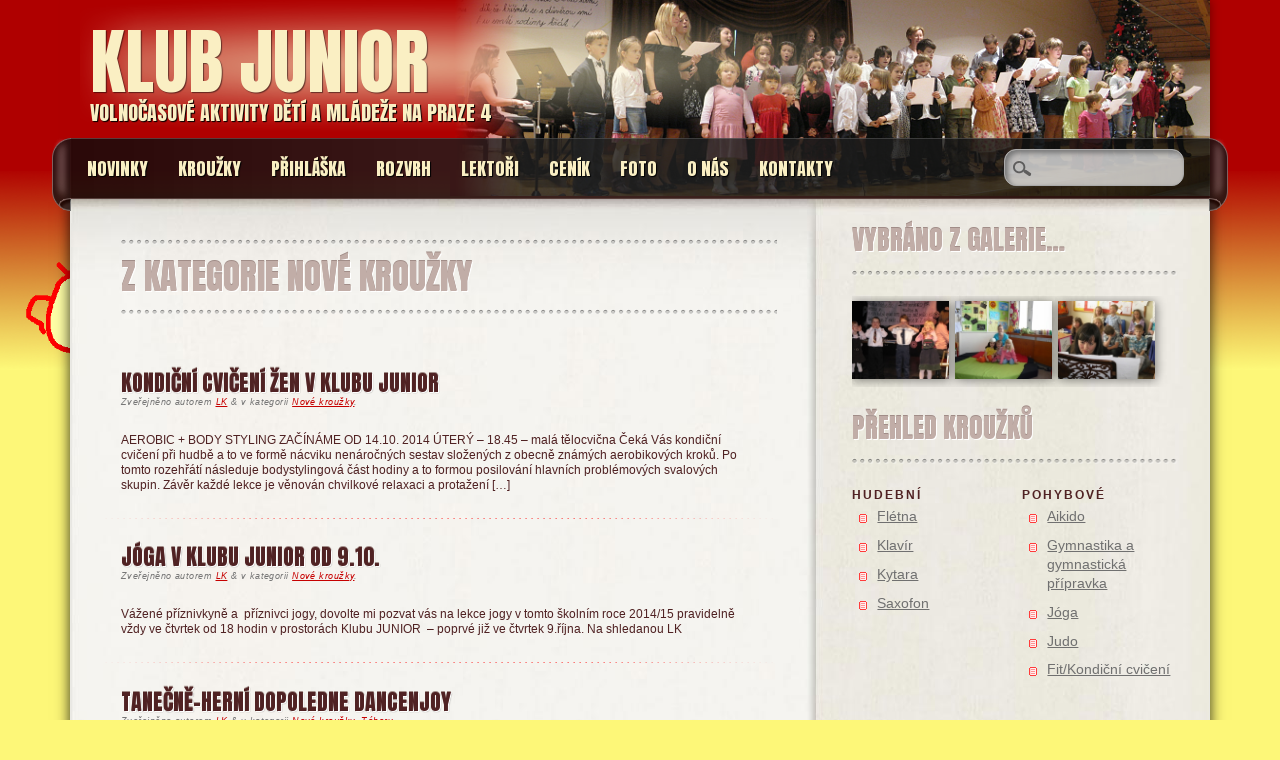

--- FILE ---
content_type: text/html; charset=UTF-8
request_url: https://klubjunior.cz/category/nove-krouzky/
body_size: 7806
content:
<!doctype html>  
<html lang="cs-CZ" class="no-js">
	
	<head>
		<meta charset="UTF-8" />
        <meta name="viewport" content="width=device-width" />
        <title>Klub JUNIOR | Kategorie | Nové kroužky</title>
        <link rel="profile" href="http://gmpg.org/xfn/11" />
        <link rel="pingback" href="https://klubjunior.cz/xmlrpc.php" />
		    
        <meta name="keywords" content="kroužky,zájmy,záliby,aktivity,volný čas,mládež,koníčky,výuka" />
        <meta name="description" content="Klub volnočasových aktivit dětí a mládeže rozvíjející jejich individuální schopnosti" />
        <meta name="robots" content="index, follow" />
        <meta name="revisit-after" content="1 days" />
        <meta name="rating" content="general" />

		<!-- wordpress head functions -->
		<link rel="alternate" type="application/rss+xml" title="Klub JUNIOR &raquo; RSS zdroj" href="https://klubjunior.cz/feed/" />
<link rel="alternate" type="application/rss+xml" title="Klub JUNIOR &raquo; RSS komentářů" href="https://klubjunior.cz/comments/feed/" />
<link rel="alternate" type="application/rss+xml" title="Klub JUNIOR &raquo; RSS pro rubriku Nové kroužky" href="https://klubjunior.cz/category/nove-krouzky/feed/" />
<link rel='stylesheet' id='wp-polls-css'  href='https://klubjunior.cz/wp-content/plugins/wp-polls/polls-css.css?ver=2.67' type='text/css' media='all' />
<link rel='stylesheet' id='NextGEN-css'  href='https://klubjunior.cz/wp-content/plugins/nextgen-gallery/css/nggallery.css?ver=1.0.0' type='text/css' media='screen' />
<link rel='stylesheet' id='frantic_style-css'  href='https://klubjunior.cz/wp-content/themes/frantic/style.css?ver=4.0.38' type='text/css' media='all' />
<link rel='stylesheet' id='jquery.lightbox.min.css-css'  href='https://klubjunior.cz/wp-content/plugins/wp-jquery-lightbox/styles/lightbox.min.cs_CZ.css?ver=1.4' type='text/css' media='all' />
<script type='text/javascript' src='https://klubjunior.cz/wp-includes/js/jquery/jquery.js?ver=1.11.1'></script>
<script type='text/javascript' src='https://klubjunior.cz/wp-includes/js/jquery/jquery-migrate.min.js?ver=1.2.1'></script>
<script type='text/javascript' src='http://klubjunior.cz/wp-content/plugins/hide-this-part/js.js?ver=4.0.38'></script>
<script type='text/javascript' src='https://klubjunior.cz/wp-content/plugins/nextgen-gallery/js/jquery.cycle.all.min.js?ver=2.9995'></script>
<script type='text/javascript' src='https://klubjunior.cz/wp-content/plugins/nextgen-gallery/js/ngg.slideshow.min.js?ver=1.06'></script>
<script type='text/javascript' src='https://klubjunior.cz/wp-content/themes/frantic/library/js/modernizr-2.6.1.min.js?ver=2.6.1'></script>
<script type='text/javascript' src='https://klubjunior.cz/wp-content/themes/frantic/library/js/scripts.js?ver=1.0.0'></script>
<link rel="EditURI" type="application/rsd+xml" title="RSD" href="https://klubjunior.cz/xmlrpc.php?rsd" />
<link rel="wlwmanifest" type="application/wlwmanifest+xml" href="https://klubjunior.cz/wp-includes/wlwmanifest.xml" /> 
<meta name="generator" content="WordPress 4.0.38" />
<link rel="stylesheet" href="http://klubjunior.cz/wp-content/plugins/category-page-icons/css/menu.css" type="text/css" media="all" />      <link rel="stylesheet" href="http://klubjunior.cz/wp-content/plugins/category-page-icons/css/client.css" type="text/css" media="all" /><link rel="stylesheet" href="http://klubjunior.cz/wp-content/plugins/hide-this-part/style.css" type="text/css" media="screen" />
<!-- <meta name="NextGEN" version="1.9.13" /> -->
<style type="text/css">
.wp-polls .pollbar {
	margin: 1px;
	font-size: 8px;
	line-height: 10px;
	height: 10px;
	background-image: url('https://klubjunior.cz/wp-content/plugins/wp-polls/images/default_gradient/pollbg.gif');
	border: 1px solid #666666;
}
</style>
		<!-- end of wordpress head -->
		
		
	</head>
	
	<body class="archive category category-nove-krouzky category-19 custom-background">
	
		<div id="container">
			
			<header role="banner">
			  <div id="erase-shadow"></div>
				<div id="inner-header" class="clearfix">
				
					<h1 id="logo"><a href="https://klubjunior.cz" rel="nofollow">Klub JUNIOR</a></h1>
					<h2 id="site-description">Volnočasové aktivity dětí a mládeže na Praze 4</h2>
                    
                    
					<nav role="navigation">
						<div class="menu"><ul><li ><a href="https://klubjunior.cz/">Novinky</a></li><li class="page_item page-item-33 page_item_has_children"><a href="https://klubjunior.cz/krouzky/">Kroužky</a><ul class='children'><li class="page_item page-item-1050871"><a href="https://klubjunior.cz/krouzky/boomwhackers/"><img src="http://klubjunior.cz/wp-content/uploads/wptouch/custom-icons/boomwhackers-24x24.png" class="page_icon" alt="Boomwhackers">Boomwhackers</a></li><li class="page_item page-item-1050481"><a href="https://klubjunior.cz/krouzky/aikido/"><img src="http://klubjunior.cz/wp-content/uploads/wptouch/custom-icons/ico-aikido.png" class="page_icon" alt="Aikidó">Aikidó</a></li><li class="page_item page-item-50"><a href="https://klubjunior.cz/krouzky/fletna/"><img src="http://klubjunior.cz/wp-content/uploads/wptouch/custom-icons/ico-fletna.png" class="page_icon" alt="Flétna">Flétna</a></li><li class="page_item page-item-1050548"><a href="https://klubjunior.cz/krouzky/gymnasticka-pripravka/"><img src="http://klubjunior.cz/wp-content/uploads/wptouch/custom-icons/ico-gymnastika.png" class="page_icon" alt="Gymnastika a gymn. přípravka">Gymnastika a gymn. přípravka</a></li><li class="page_item page-item-431"><a href="https://klubjunior.cz/krouzky/joga/"><img src="http://klubjunior.cz/wp-content/uploads/wptouch/custom-icons/ico-joga.png" class="page_icon" alt="Jóga">Jóga</a></li><li class="page_item page-item-433"><a href="https://klubjunior.cz/krouzky/judo/"><img src="http://klubjunior.cz/wp-content/uploads/wptouch/custom-icons/ico-judo.png" class="page_icon" alt="Judo">Judo</a></li><li class="page_item page-item-435"><a href="https://klubjunior.cz/krouzky/klavir/"><img src="http://klubjunior.cz/wp-content/uploads/wptouch/custom-icons/ico-klavir.png" class="page_icon" alt="Klavír">Klavír</a></li><li class="page_item page-item-1050354"><a href="https://klubjunior.cz/krouzky/kondicni-cviceni/"><img src="http://klubjunior.cz/wp-content/uploads/wptouch/custom-icons/ico-fit.png" class="page_icon" alt="Fit/Kondiční cvičení">Fit/Kondiční cvičení</a></li><li class="page_item page-item-1050370"><a href="https://klubjunior.cz/krouzky/elektricka-kytara/"><img src="http://klubjunior.cz/wp-content/uploads/wptouch/custom-icons/ico-kytara-el.png" class="page_icon" alt="Kytara elektrická">Kytara elektrická</a></li><li class="page_item page-item-441"><a href="https://klubjunior.cz/krouzky/kytara/"><img src="http://klubjunior.cz/wp-content/uploads/wptouch/custom-icons/ico-kytara.png" class="page_icon" alt="Kytara">Kytara</a></li><li class="page_item page-item-1050490"><a href="https://klubjunior.cz/krouzky/saxofon/"><img src="http://klubjunior.cz/wp-content/uploads/wptouch/custom-icons/ico-saxofon.png" class="page_icon" alt="Saxofon">Saxofon</a></li></ul></li><li class="page_item page-item-339"><a href="https://klubjunior.cz/prihlaska/">Přihláška</a></li><li class="page_item page-item-1050386"><a href="https://klubjunior.cz/rozvrh/">Rozvrh</a></li><li class="page_item page-item-2"><a href="https://klubjunior.cz/lektori/">Lektoři</a></li><li class="page_item page-item-14"><a href="https://klubjunior.cz/cenik/">Ceník</a></li><li class="page_item page-item-16 page_item_has_children"><a href="https://klubjunior.cz/fotogalerie/">Foto</a><ul class='children'><li class="page_item page-item-513"><a href="https://klubjunior.cz/fotogalerie/foto-20022003/">Foto 2002/2003</a></li><li class="page_item page-item-515"><a href="https://klubjunior.cz/fotogalerie/foto-20032004/">Foto 2003/2004</a></li><li class="page_item page-item-519"><a href="https://klubjunior.cz/fotogalerie/foto-20042005/">Foto 2004/2005</a></li><li class="page_item page-item-521"><a href="https://klubjunior.cz/fotogalerie/foto-20052006/">Foto 2005/2006</a></li><li class="page_item page-item-523"><a href="https://klubjunior.cz/fotogalerie/foto-20062007/">Foto 2006/2007</a></li><li class="page_item page-item-525"><a href="https://klubjunior.cz/fotogalerie/foto-20072008/">Foto 2007/2008</a></li><li class="page_item page-item-527"><a href="https://klubjunior.cz/fotogalerie/foto-20082009/">Foto 2008/2009</a></li><li class="page_item page-item-529"><a href="https://klubjunior.cz/fotogalerie/foto-20092010/">Foto 2009/2010</a></li><li class="page_item page-item-531"><a href="https://klubjunior.cz/fotogalerie/foto-20102011/">Foto 2010/2011</a></li><li class="page_item page-item-533"><a href="https://klubjunior.cz/fotogalerie/foto-20112012/">Foto 2011/2012</a></li><li class="page_item page-item-535"><a href="https://klubjunior.cz/fotogalerie/foto-20122013/">Foto 2012/2013</a></li></ul></li><li class="page_item page-item-329 page_item_has_children"><a href="https://klubjunior.cz/o-nas/">O nás</a><ul class='children'><li class="page_item page-item-331"><a href="https://klubjunior.cz/o-nas/historie/">Historie</a></li><li class="page_item page-item-333"><a href="https://klubjunior.cz/o-nas/zakladni-udaje/">Základní údaje</a></li><li class="page_item page-item-335"><a href="https://klubjunior.cz/o-nas/vnitrni-rad/">Vnitřní řád</a></li><li class="page_item page-item-1050300"><a href="https://klubjunior.cz/o-nas/gdpr/">GDPR</a></li></ul></li><li class="page_item page-item-12"><a href="https://klubjunior.cz/kontakty/">Kontakty</a></li></ul></div>
            <form role="search" method="get" id="searchform" class="searchform" action="https://klubjunior.cz/">
				<div>
					<label class="screen-reader-text" for="s">Vyhledávání</label>
					<input type="text" value="" name="s" id="s" />
					<input type="submit" id="searchsubmit" value="Hledat" />
				</div>
			</form>					</nav>
				
				</div> <!-- end #inner-header -->
			
			</header> <!-- end header -->
            
            <div id="content-wrap">
			
			<div id="content" class="clearfix">
			
				<div id="main" class="col620 clearfix" role="main">
				<header class="archive-header">
											<h1 class="archive-title">
							<span>Z kategorie</span> Nové kroužky						</h1>
					                    </header>

										
					<article id="post-1050577" class="post-1050577 post type-post status-publish format-standard hentry category-nove-krouzky clearfix">
                    	                            
                                                     						
						<header>
							
							<h1 class="h2"><a href="https://klubjunior.cz/kondicni-cviceni-zen-v-klubu-junior/" rel="bookmark" title="Kondiční cvičení žen v Klubu JUNIOR">Kondiční cvičení žen v Klubu JUNIOR</a></h1>
							
							<p class="meta">Zveřejněno <time datetime="2014-10-07T11:38:53+00:00"></time> autorem <a href="https://klubjunior.cz/author/admin/" title="Příspěvky od LK" rel="author">LK</a> <span class="amp">&</span> v kategorii <a href="https://klubjunior.cz/category/nove-krouzky/" rel="tag">Nové kroužky</a>.</p>
						
						</header> <!-- end article header -->
					
						<section class="post_content">
						
							                            
                            	<p>AEROBIC&nbsp;+ BODY STYLING ZAČ&Iacute;N&Aacute;ME OD 14.10. 2014 &Uacute;TER&Yacute; &ndash; 18.45 &ndash; mal&aacute; tělocvična Ček&aacute; V&aacute;s kondičn&iacute; cvičen&iacute; při hudbě a to ve formě n&aacute;cviku nen&aacute;ročn&yacute;ch sestav složen&yacute;ch z&nbsp;obecně zn&aacute;m&yacute;ch aerobikov&yacute;ch kroků. Po tomto rozehř&aacute;t&iacute; n&aacute;sleduje bodystylingov&aacute; č&aacute;st hodiny a to formou posilov&aacute;n&iacute; hlavn&iacute;ch probl&eacute;mov&yacute;ch svalov&yacute;ch skupin. Z&aacute;věr každ&eacute; lekce je věnov&aacute;n chvilkov&eacute; relaxaci a protažen&iacute; [&hellip;]</p>
                            
                                                        					
						</section> <!-- end article section -->
					
					</article> <!-- end article -->
					
										
					<article id="post-1050575" class="post-1050575 post type-post status-publish format-standard hentry category-nove-krouzky clearfix">
                    	                            
                                                     						
						<header>
							
							<h1 class="h2"><a href="https://klubjunior.cz/joga-v-klubu-junior-od-9-10/" rel="bookmark" title="Jóga v Klubu JUNIOR od 9.10.">Jóga v Klubu JUNIOR od 9.10.</a></h1>
							
							<p class="meta">Zveřejněno <time datetime="2014-10-07T11:36:23+00:00"></time> autorem <a href="https://klubjunior.cz/author/admin/" title="Příspěvky od LK" rel="author">LK</a> <span class="amp">&</span> v kategorii <a href="https://klubjunior.cz/category/nove-krouzky/" rel="tag">Nové kroužky</a>.</p>
						
						</header> <!-- end article header -->
					
						<section class="post_content">
						
							                            
                            	<p>V&aacute;žen&eacute; př&iacute;znivkyně a&nbsp; př&iacute;znivci jogy, dovolte mi pozvat v&aacute;s na lekce jogy v&nbsp;tomto &scaron;koln&iacute;m roce 2014/15 pravidelně vždy ve čtvrtek od 18 hodin v&nbsp;prostor&aacute;ch Klubu JUNIOR&nbsp; &#8211; poprv&eacute; již ve čtvrtek 9.ř&iacute;jna. Na shledanou LK</p>
                            
                                                        					
						</section> <!-- end article section -->
					
					</article> <!-- end article -->
					
										
					<article id="post-1050455" class="post-1050455 post type-post status-publish format-standard hentry category-nove-krouzky category-tabory clearfix">
                    	                            
                                                     						
						<header>
							
							<h1 class="h2"><a href="https://klubjunior.cz/tanecne-herni-dopoledne-dancenjoy/" rel="bookmark" title="Tanečně-herní dopoledne dancEnjoy">Tanečně-herní dopoledne dancEnjoy</a></h1>
							
							<p class="meta">Zveřejněno <time datetime="2014-08-07T17:49:29+00:00"></time> autorem <a href="https://klubjunior.cz/author/admin/" title="Příspěvky od LK" rel="author">LK</a> <span class="amp">&</span> v kategorii <a href="https://klubjunior.cz/category/nove-krouzky/" rel="tag">Nové kroužky</a>, <a href="https://klubjunior.cz/category/tabory/" rel="tag">Tábory</a>.</p>
						
						</header> <!-- end article header -->
					
						<section class="post_content">
						
							                            
                            	<p>Pracujete, ale nem&aacute;te pro sv&eacute; děti ke konci pr&aacute;zdnin už ž&aacute;dn&yacute; program? Jsou až př&iacute;li&scaron; plni energie? Potřebujete je zabavit alespoň na č&aacute;st dne? Pak je př&iacute;mo pro v&aacute;s a va&scaron;e ratolesti program tanečne-hern&iacute; dopoledne! &nbsp; Přihla&scaron;te sv&eacute; děti na dopoledne pln&eacute; her, tance a z&aacute;bavy po dobu jednoho t&yacute;dne! Během Letn&iacute; tanečn&iacute; &scaron;koly v [&hellip;]</p>
                            
                                                        					
						</section> <!-- end article section -->
					
					</article> <!-- end article -->
					
										
					<article id="post-1050452" class="post-1050452 post type-post status-publish format-standard hentry category-nove-krouzky clearfix">
                    	                            
                                                     						
						<header>
							
							<h1 class="h2"><a href="https://klubjunior.cz/letni-tanecni-skola-dancenjoy/" rel="bookmark" title="Letní taneční škola dancEnjoy">Letní taneční škola dancEnjoy</a></h1>
							
							<p class="meta">Zveřejněno <time datetime="2014-08-07T17:47:37+00:00"></time> autorem <a href="https://klubjunior.cz/author/admin/" title="Příspěvky od LK" rel="author">LK</a> <span class="amp">&</span> v kategorii <a href="https://klubjunior.cz/category/nove-krouzky/" rel="tag">Nové kroužky</a>.</p>
						
						</header> <!-- end article header -->
					
						<section class="post_content">
						
							                            
                            	<p>LETN&Iacute; TANEČN&Iacute; &Scaron;KOLA NEJEN PRO DĚTI! R&aacute;di se h&yacute;bete? R&aacute;di tanč&iacute;te? Nem&aacute;te r&aacute;di předražen&aacute; a přeplněn&aacute; tanečn&iacute; studia v centru města? Tak to pokračujte ve čten&iacute;! PŘIJĎTE SI S N&Aacute;MI ZATANČIT, NAUČIT SE NOV&Eacute; CHOREOGRAFIE NEBO SI JEN ZPEVNIT TĚLO A PROT&Aacute;HNOUT SE! Lekce různ&yacute;ch stylů tancepro děti i pro dospěl&eacute; budou dle z&aacute;jmu prob&iacute;hat [&hellip;]</p>
                            
                                                        					
						</section> <!-- end article section -->
					
					</article> <!-- end article -->
					
										
					<article id="post-1050377" class="post-1050377 post type-post status-publish format-standard hentry category-nove-krouzky clearfix">
                    	                            
                                                     						
						<header>
							
							<h1 class="h2"><a href="https://klubjunior.cz/nove-v-kj-vyuka-hry-na-elektrickou-kytaru/" rel="bookmark" title="Nově v KJ: výuka hry na elektrickou kytaru">Nově v KJ: výuka hry na elektrickou kytaru</a></h1>
							
							<p class="meta">Zveřejněno <time datetime="2013-10-25T15:34:06+00:00"></time> autorem <a href="https://klubjunior.cz/author/admin/" title="Příspěvky od LK" rel="author">LK</a> <span class="amp">&</span> v kategorii <a href="https://klubjunior.cz/category/nove-krouzky/" rel="tag">Nové kroužky</a>.</p>
						
						</header> <!-- end article header -->
					
						<section class="post_content">
						
							                            
                            	<p>Nově pod veden&iacute;m lektora Martina Bake&scaron;e ze&nbsp;4. ročn&iacute;ku Konzervatoře Jaroslava Ježka oboru jazzov&aacute; kytara.&nbsp;Soukrom&eacute; v&yacute;uce ž&aacute;ků se věnuje již několik let se zaměřen&iacute;m přev&aacute;žně na rockovou a jazzovou hudbu. Dal&scaron;&iacute; informace naleznete pod odkazem elektrick&aacute; kytara.</p>
                            
                                                        					
						</section> <!-- end article section -->
					
					</article> <!-- end article -->
					
										
					<article id="post-1050345" class="post-1050345 post type-post status-publish format-standard hentry category-nove-krouzky clearfix">
                    	                            
                                                     						
						<header>
							
							<h1 class="h2"><a href="https://klubjunior.cz/nabor-deti-do-gymnasticke-pripravky/" rel="bookmark" title="Nábor dětí do gymnastické přípravky">Nábor dětí do gymnastické přípravky</a></h1>
							
							<p class="meta">Zveřejněno <time datetime="2013-09-11T18:11:47+00:00"></time> autorem <a href="https://klubjunior.cz/author/admin/" title="Příspěvky od LK" rel="author">LK</a> <span class="amp">&</span> v kategorii <a href="https://klubjunior.cz/category/nove-krouzky/" rel="tag">Nové kroužky</a>.</p>
						
						</header> <!-- end article header -->
					
						<section class="post_content">
						
							                            
                            	<p>Gymnastika je z&aacute;kladn&iacute; průpravou pro v&scaron;echny sporty, kter&eacute; si&nbsp; d&iacute;tě později může zvolit. 19. z&aacute;ř&iacute; ve čtvrtek od 16-18.30 bude prob&iacute;hat n&aacute;bor nov&yacute;ch členek odd&iacute;lu gymnastick&eacute; př&iacute;pravky, přij&iacute;m&aacute;me děti &nbsp;ročn&iacute;ků 2006 a mlad&scaron;&iacute;ch. Zveme děti a jejich rodiče do tělocvičny Klubu Junior &nbsp;na zku&scaron;ebn&iacute; tr&eacute;ninkovou hodinu.&nbsp;&nbsp;&nbsp;&nbsp;&nbsp;&nbsp;&nbsp;&nbsp;&nbsp;&nbsp;&nbsp;&nbsp;&nbsp;&nbsp;&nbsp;&nbsp;&nbsp;&nbsp;&nbsp;&nbsp;&nbsp;&nbsp;&nbsp;&nbsp;&nbsp;&nbsp;&nbsp;&nbsp;&nbsp;&nbsp;&nbsp;&nbsp;&nbsp;&nbsp;&nbsp;&nbsp;&nbsp;&nbsp;&nbsp;&nbsp;&nbsp;&nbsp;&nbsp;&nbsp;&nbsp;&nbsp;&nbsp;&nbsp;&nbsp;&nbsp;&nbsp;&nbsp;&nbsp;&nbsp;&nbsp;&nbsp;&nbsp;&nbsp;&nbsp;&nbsp;&nbsp;&nbsp;&nbsp;&nbsp;&nbsp;&nbsp;&nbsp;&nbsp;&nbsp;&nbsp;&nbsp;&nbsp;&nbsp;&nbsp;&nbsp;&nbsp;&nbsp;&nbsp;&nbsp;&nbsp;&nbsp;&nbsp;&nbsp;&nbsp;&nbsp;&nbsp;&nbsp;&nbsp;&nbsp;&nbsp;&nbsp;&nbsp;&nbsp;&nbsp;&nbsp;&nbsp;&nbsp;&nbsp;&nbsp;&nbsp;&nbsp;&nbsp;&nbsp;&nbsp;&nbsp;&nbsp;&nbsp;&nbsp;&nbsp;&nbsp;&nbsp;&nbsp;&nbsp;&nbsp;&nbsp;&nbsp;&nbsp;&nbsp;&nbsp;&nbsp;&nbsp;&nbsp;&nbsp;&nbsp;&nbsp;&nbsp;&nbsp;&nbsp;&nbsp;&nbsp;&nbsp;&nbsp;&nbsp;&nbsp;&nbsp;&nbsp;&nbsp;&nbsp;&nbsp;&nbsp;&nbsp;&nbsp;&nbsp;&nbsp;&nbsp;&nbsp;&nbsp;&nbsp;&nbsp;&nbsp; Dal&scaron;&iacute; informace r&aacute;da sděl&iacute;m mailem či telefonicky. Tě&scaron;&iacute;m se [&hellip;]</p>
                            
                                                        					
						</section> <!-- end article section -->
					
					</article> <!-- end article -->
					
						
					
											<nav class="wp-prev-next">
							<ul class="clearfix">
								<li class="prev-link"><a href="https://klubjunior.cz/category/nove-krouzky/page/2/" >&larr; Starší</a></li>
								<li class="next-link"></li>
							</ul>
						</nav>
													
					
								
				</div> <!-- end #main -->
    
								<div id="sidebar1" class="sidebar col300" role="complementary">
				
					

					
						<div id="enhancedtextwidget-2" class="widget-reset widget widget_text enhanced-text-widget"><div class="textwidget widget-text"></div></div><div id="ngg-images-2" class="widget ngg_images">
<div class="hslice" id="ngg-webslice" >
<h4 class="entry-title widgettitle">Vybráno z galerie&#8230;</h4>
<div class="ngg-widget entry-content">
<a href="https://klubjunior.cz/wp-content/gallery/2008-vanocni_koncerty/img_2898.jpg" title="" rel="lightbox[ngg-images-2]"><img src="https://klubjunior.cz/wp-content/gallery/2008-vanocni_koncerty/thumbs/thumbs_img_2898.jpg" width="97" height="78" title="img_2898" alt="img_2898" /></a>
<a href="https://klubjunior.cz/wp-content/gallery/2009-skupinky/P1000260.JPG" title="" rel="lightbox[ngg-images-2]"><img src="https://klubjunior.cz/wp-content/gallery/2009-skupinky/thumbs/thumbs_P1000260.JPG" width="97" height="78" title="P1000260" alt="P1000260" /></a>
<a href="https://klubjunior.cz/wp-content/gallery/2011-libhush/IMG_4954.JPG" title="" rel="lightbox[ngg-images-2]"><img src="https://klubjunior.cz/wp-content/gallery/2011-libhush/thumbs/thumbs_IMG_4954.JPG" width="97" height="78" title="IMG_4954" alt="IMG_4954" /></a>
</div>
</div>
</div><div id="text-2" class="widget widget_text"><h4 class="widgettitle">Přehled kroužků</h4>			<div class="textwidget"><div>

<div style="float:left">
      <h5>Hudební</h5>
      <ul>
      <li><a href="http://klubjunior.cz/krouzky/fletna/">Flétna</a></li>
      <li><a href="http://klubjunior.cz/krouzky/klavir/">Klavír</a></li>
      <li><a href="http://klubjunior.cz/krouzky/kytara/">Kytara</a></li>
      <li><a href="http://klubjunior.cz/krouzky/saxofon/">Saxofon</a></li>   
      </ul>


</div>

      
<div style="margin-left: 170px;">      
      <h5>Pohybové</h5>
      <ul>        
      <li><a href="http://klubjunior.cz/krouzky/aikido/">Aikido</a></li>
      <li><a href="http://klubjunior.cz/krouzky/gymnasticka-pripravka/">Gymnastika a gymnastická přípravka</a></li>
      <li><a href="http://klubjunior.cz/krouzky/joga/">Jóga</a></li>     
      <li><a href="http://klubjunior.cz/krouzky/judo/">Judo</a></li>
      <li><a href="http://klubjunior.cz/krouzky/kondicni-cviceni/">Fit/Kondiční cvičení</a></li>
      </ul>
</div>            


</div>
<div style="clear: both"></div></div>
		</div><div id="categories-2" class="widget widget_categories"><h4 class="widgettitle">Rubriky zpráv</h4>		<ul>
	<li class="cat-item cat-item-14"><a href="https://klubjunior.cz/category/dulezita-sdeleni/" >Důležitá sdělení</a> (178)
</li>
	<li class="cat-item cat-item-15"><a href="https://klubjunior.cz/category/mimoradne-zmeny/" >Mimořádné změny</a> (6)
</li>
	<li class="cat-item cat-item-1"><a href="https://klubjunior.cz/category/nezarazene/" >Nezařazené</a> (20)
</li>
	<li class="cat-item cat-item-19 current-cat"><a href="https://klubjunior.cz/category/nove-krouzky/" >Nové kroužky</a> (7)
</li>
	<li class="cat-item cat-item-12"><a href="https://klubjunior.cz/category/souteze/" >Soutěže</a> (10)
</li>
	<li class="cat-item cat-item-18"><a href="https://klubjunior.cz/category/tabory/" >Tábory</a> (5)
</li>
	<li class="cat-item cat-item-13"><a href="https://klubjunior.cz/category/vystoupeni/" >Vystoupení</a> (12)
</li>
	<li class="cat-item cat-item-16"><a href="https://klubjunior.cz/category/webove-stranky/" >Webové stránky</a> (2)
</li>
	<li class="cat-item cat-item-17"><a href="https://klubjunior.cz/category/z-puvodni-verze-webu-do-62013/" >Z pvodní verze webu (do 6/2013)</a> (136)
</li>
		</ul>
</div><div id="recently_updated_pages-2" class="widget Recently_Updated_Pages"><h4 class="widgettitle">Naposledy aktualizováno</h4><ul><li class='page_item page-item-1050490'><a href='https://klubjunior.cz/krouzky/saxofon/' title='Saxofon'>Saxofon</a> (13.9.25)</li><li class='page_item page-item-431'><a href='https://klubjunior.cz/krouzky/joga/' title='Jóga'>Jóga</a> (13.9.25)</li><li class='page_item page-item-1050386'><a href='https://klubjunior.cz/rozvrh/' title='Rozvrh '>Rozvrh </a> (13.9.25)</li><li class='page_item page-item-433'><a href='https://klubjunior.cz/krouzky/judo/' title='Judo'>Judo</a> (4.9.25)</li><li class='page_item page-item-50'><a href='https://klubjunior.cz/krouzky/fletna/' title='Flétna'>Flétna</a> (4.9.25)</li></ul></div><div id="archives-2" class="widget widget_archive"><h4 class="widgettitle">Archiv novinek</h4>		<select name="archive-dropdown" onchange='document.location.href=this.options[this.selectedIndex].value;'>
			<option value="">Vybrat měsíc</option>

				<option value='https://klubjunior.cz/2026/01/'> Leden 2026 </option>
	<option value='https://klubjunior.cz/2025/12/'> Prosinec 2025 </option>
	<option value='https://klubjunior.cz/2025/10/'> Říjen 2025 </option>
	<option value='https://klubjunior.cz/2025/09/'> Září 2025 </option>
	<option value='https://klubjunior.cz/2025/08/'> Srpen 2025 </option>
	<option value='https://klubjunior.cz/2025/06/'> Červen 2025 </option>
	<option value='https://klubjunior.cz/2025/05/'> Květen 2025 </option>
	<option value='https://klubjunior.cz/2025/04/'> Duben 2025 </option>
	<option value='https://klubjunior.cz/2025/03/'> Březen 2025 </option>
	<option value='https://klubjunior.cz/2025/02/'> Únor 2025 </option>
	<option value='https://klubjunior.cz/2025/01/'> Leden 2025 </option>
	<option value='https://klubjunior.cz/2024/12/'> Prosinec 2024 </option>
	<option value='https://klubjunior.cz/2024/11/'> Listopad 2024 </option>
	<option value='https://klubjunior.cz/2024/10/'> Říjen 2024 </option>
	<option value='https://klubjunior.cz/2024/09/'> Září 2024 </option>
	<option value='https://klubjunior.cz/2024/08/'> Srpen 2024 </option>
	<option value='https://klubjunior.cz/2024/06/'> Červen 2024 </option>
	<option value='https://klubjunior.cz/2024/05/'> Květen 2024 </option>
	<option value='https://klubjunior.cz/2024/04/'> Duben 2024 </option>
	<option value='https://klubjunior.cz/2024/03/'> Březen 2024 </option>
	<option value='https://klubjunior.cz/2024/01/'> Leden 2024 </option>
	<option value='https://klubjunior.cz/2023/12/'> Prosinec 2023 </option>
	<option value='https://klubjunior.cz/2023/11/'> Listopad 2023 </option>
	<option value='https://klubjunior.cz/2023/09/'> Září 2023 </option>
	<option value='https://klubjunior.cz/2023/08/'> Srpen 2023 </option>
	<option value='https://klubjunior.cz/2023/07/'> Červenec 2023 </option>
	<option value='https://klubjunior.cz/2023/06/'> Červen 2023 </option>
	<option value='https://klubjunior.cz/2023/05/'> Květen 2023 </option>
	<option value='https://klubjunior.cz/2023/04/'> Duben 2023 </option>
	<option value='https://klubjunior.cz/2023/03/'> Březen 2023 </option>
	<option value='https://klubjunior.cz/2023/01/'> Leden 2023 </option>
	<option value='https://klubjunior.cz/2022/12/'> Prosinec 2022 </option>
	<option value='https://klubjunior.cz/2022/09/'> Září 2022 </option>
	<option value='https://klubjunior.cz/2022/08/'> Srpen 2022 </option>
	<option value='https://klubjunior.cz/2022/06/'> Červen 2022 </option>
	<option value='https://klubjunior.cz/2022/04/'> Duben 2022 </option>
	<option value='https://klubjunior.cz/2022/03/'> Březen 2022 </option>
	<option value='https://klubjunior.cz/2022/01/'> Leden 2022 </option>
	<option value='https://klubjunior.cz/2021/12/'> Prosinec 2021 </option>
	<option value='https://klubjunior.cz/2021/09/'> Září 2021 </option>
	<option value='https://klubjunior.cz/2021/08/'> Srpen 2021 </option>
	<option value='https://klubjunior.cz/2021/07/'> Červenec 2021 </option>
	<option value='https://klubjunior.cz/2021/05/'> Květen 2021 </option>
	<option value='https://klubjunior.cz/2021/04/'> Duben 2021 </option>
	<option value='https://klubjunior.cz/2021/02/'> Únor 2021 </option>
	<option value='https://klubjunior.cz/2021/01/'> Leden 2021 </option>
	<option value='https://klubjunior.cz/2020/12/'> Prosinec 2020 </option>
	<option value='https://klubjunior.cz/2020/11/'> Listopad 2020 </option>
	<option value='https://klubjunior.cz/2020/10/'> Říjen 2020 </option>
	<option value='https://klubjunior.cz/2020/09/'> Září 2020 </option>
	<option value='https://klubjunior.cz/2020/08/'> Srpen 2020 </option>
	<option value='https://klubjunior.cz/2020/06/'> Červen 2020 </option>
	<option value='https://klubjunior.cz/2020/05/'> Květen 2020 </option>
	<option value='https://klubjunior.cz/2020/04/'> Duben 2020 </option>
	<option value='https://klubjunior.cz/2020/03/'> Březen 2020 </option>
	<option value='https://klubjunior.cz/2020/02/'> Únor 2020 </option>
	<option value='https://klubjunior.cz/2020/01/'> Leden 2020 </option>
	<option value='https://klubjunior.cz/2019/12/'> Prosinec 2019 </option>
	<option value='https://klubjunior.cz/2019/10/'> Říjen 2019 </option>
	<option value='https://klubjunior.cz/2019/09/'> Září 2019 </option>
	<option value='https://klubjunior.cz/2019/07/'> Červenec 2019 </option>
	<option value='https://klubjunior.cz/2019/06/'> Červen 2019 </option>
	<option value='https://klubjunior.cz/2019/03/'> Březen 2019 </option>
	<option value='https://klubjunior.cz/2019/02/'> Únor 2019 </option>
	<option value='https://klubjunior.cz/2019/01/'> Leden 2019 </option>
	<option value='https://klubjunior.cz/2018/12/'> Prosinec 2018 </option>
	<option value='https://klubjunior.cz/2018/11/'> Listopad 2018 </option>
	<option value='https://klubjunior.cz/2018/10/'> Říjen 2018 </option>
	<option value='https://klubjunior.cz/2018/09/'> Září 2018 </option>
	<option value='https://klubjunior.cz/2018/08/'> Srpen 2018 </option>
	<option value='https://klubjunior.cz/2018/06/'> Červen 2018 </option>
	<option value='https://klubjunior.cz/2018/03/'> Březen 2018 </option>
	<option value='https://klubjunior.cz/2018/02/'> Únor 2018 </option>
	<option value='https://klubjunior.cz/2018/01/'> Leden 2018 </option>
	<option value='https://klubjunior.cz/2017/12/'> Prosinec 2017 </option>
	<option value='https://klubjunior.cz/2017/11/'> Listopad 2017 </option>
	<option value='https://klubjunior.cz/2017/10/'> Říjen 2017 </option>
	<option value='https://klubjunior.cz/2017/09/'> Září 2017 </option>
	<option value='https://klubjunior.cz/2017/08/'> Srpen 2017 </option>
	<option value='https://klubjunior.cz/2017/06/'> Červen 2017 </option>
	<option value='https://klubjunior.cz/2017/05/'> Květen 2017 </option>
	<option value='https://klubjunior.cz/2017/04/'> Duben 2017 </option>
	<option value='https://klubjunior.cz/2017/02/'> Únor 2017 </option>
	<option value='https://klubjunior.cz/2017/01/'> Leden 2017 </option>
	<option value='https://klubjunior.cz/2016/11/'> Listopad 2016 </option>
	<option value='https://klubjunior.cz/2016/10/'> Říjen 2016 </option>
	<option value='https://klubjunior.cz/2016/09/'> Září 2016 </option>
	<option value='https://klubjunior.cz/2016/08/'> Srpen 2016 </option>
	<option value='https://klubjunior.cz/2016/07/'> Červenec 2016 </option>
	<option value='https://klubjunior.cz/2016/06/'> Červen 2016 </option>
	<option value='https://klubjunior.cz/2016/04/'> Duben 2016 </option>
	<option value='https://klubjunior.cz/2016/03/'> Březen 2016 </option>
	<option value='https://klubjunior.cz/2016/02/'> Únor 2016 </option>
	<option value='https://klubjunior.cz/2016/01/'> Leden 2016 </option>
	<option value='https://klubjunior.cz/2015/11/'> Listopad 2015 </option>
	<option value='https://klubjunior.cz/2015/10/'> Říjen 2015 </option>
	<option value='https://klubjunior.cz/2015/09/'> Září 2015 </option>
	<option value='https://klubjunior.cz/2015/08/'> Srpen 2015 </option>
	<option value='https://klubjunior.cz/2015/05/'> Květen 2015 </option>
	<option value='https://klubjunior.cz/2015/01/'> Leden 2015 </option>
	<option value='https://klubjunior.cz/2014/12/'> Prosinec 2014 </option>
	<option value='https://klubjunior.cz/2014/11/'> Listopad 2014 </option>
	<option value='https://klubjunior.cz/2014/10/'> Říjen 2014 </option>
	<option value='https://klubjunior.cz/2014/09/'> Září 2014 </option>
	<option value='https://klubjunior.cz/2014/08/'> Srpen 2014 </option>
	<option value='https://klubjunior.cz/2014/06/'> Červen 2014 </option>
	<option value='https://klubjunior.cz/2014/05/'> Květen 2014 </option>
	<option value='https://klubjunior.cz/2014/04/'> Duben 2014 </option>
	<option value='https://klubjunior.cz/2014/03/'> Březen 2014 </option>
	<option value='https://klubjunior.cz/2014/02/'> Únor 2014 </option>
	<option value='https://klubjunior.cz/2014/01/'> Leden 2014 </option>
	<option value='https://klubjunior.cz/2013/10/'> Říjen 2013 </option>
	<option value='https://klubjunior.cz/2013/09/'> Září 2013 </option>
	<option value='https://klubjunior.cz/2013/08/'> Srpen 2013 </option>
	<option value='https://klubjunior.cz/2013/07/'> Červenec 2013 </option>
	<option value='https://klubjunior.cz/2013/06/'> Červen 2013 </option>
	<option value='https://klubjunior.cz/2013/05/'> Květen 2013 </option>
	<option value='https://klubjunior.cz/2013/04/'> Duben 2013 </option>
	<option value='https://klubjunior.cz/2013/03/'> Březen 2013 </option>
	<option value='https://klubjunior.cz/2013/02/'> Únor 2013 </option>
	<option value='https://klubjunior.cz/2013/01/'> Leden 2013 </option>
	<option value='https://klubjunior.cz/2012/12/'> Prosinec 2012 </option>
	<option value='https://klubjunior.cz/2012/11/'> Listopad 2012 </option>
	<option value='https://klubjunior.cz/2012/10/'> Říjen 2012 </option>
	<option value='https://klubjunior.cz/2012/09/'> Září 2012 </option>
	<option value='https://klubjunior.cz/2012/08/'> Srpen 2012 </option>
	<option value='https://klubjunior.cz/2012/07/'> Červenec 2012 </option>
	<option value='https://klubjunior.cz/2012/05/'> Květen 2012 </option>
	<option value='https://klubjunior.cz/2012/04/'> Duben 2012 </option>
	<option value='https://klubjunior.cz/2012/03/'> Březen 2012 </option>
	<option value='https://klubjunior.cz/2012/02/'> Únor 2012 </option>
	<option value='https://klubjunior.cz/2012/01/'> Leden 2012 </option>
	<option value='https://klubjunior.cz/2011/11/'> Listopad 2011 </option>
	<option value='https://klubjunior.cz/2011/10/'> Říjen 2011 </option>
	<option value='https://klubjunior.cz/2011/09/'> Září 2011 </option>
	<option value='https://klubjunior.cz/2011/08/'> Srpen 2011 </option>
	<option value='https://klubjunior.cz/2011/07/'> Červenec 2011 </option>
	<option value='https://klubjunior.cz/2011/06/'> Červen 2011 </option>
	<option value='https://klubjunior.cz/2011/04/'> Duben 2011 </option>
	<option value='https://klubjunior.cz/2011/03/'> Březen 2011 </option>
	<option value='https://klubjunior.cz/2011/01/'> Leden 2011 </option>
	<option value='https://klubjunior.cz/2010/12/'> Prosinec 2010 </option>
	<option value='https://klubjunior.cz/2010/11/'> Listopad 2010 </option>
	<option value='https://klubjunior.cz/2010/10/'> Říjen 2010 </option>
	<option value='https://klubjunior.cz/2010/09/'> Září 2010 </option>
	<option value='https://klubjunior.cz/2010/08/'> Srpen 2010 </option>
	<option value='https://klubjunior.cz/2010/06/'> Červen 2010 </option>
	<option value='https://klubjunior.cz/2010/05/'> Květen 2010 </option>
	<option value='https://klubjunior.cz/2010/04/'> Duben 2010 </option>
	<option value='https://klubjunior.cz/2010/01/'> Leden 2010 </option>
	<option value='https://klubjunior.cz/2009/12/'> Prosinec 2009 </option>
	<option value='https://klubjunior.cz/2009/11/'> Listopad 2009 </option>
	<option value='https://klubjunior.cz/2009/09/'> Září 2009 </option>
	<option value='https://klubjunior.cz/2009/08/'> Srpen 2009 </option>
	<option value='https://klubjunior.cz/2009/07/'> Červenec 2009 </option>
	<option value='https://klubjunior.cz/2009/06/'> Červen 2009 </option>
	<option value='https://klubjunior.cz/2009/02/'> Únor 2009 </option>
	<option value='https://klubjunior.cz/2009/01/'> Leden 2009 </option>
	<option value='https://klubjunior.cz/2008/12/'> Prosinec 2008 </option>
	<option value='https://klubjunior.cz/2008/10/'> Říjen 2008 </option>
	<option value='https://klubjunior.cz/2008/09/'> Září 2008 </option>
	<option value='https://klubjunior.cz/2008/08/'> Srpen 2008 </option>
	<option value='https://klubjunior.cz/2008/07/'> Červenec 2008 </option>
	<option value='https://klubjunior.cz/2008/05/'> Květen 2008 </option>
	<option value='https://klubjunior.cz/2008/03/'> Březen 2008 </option>
	<option value='https://klubjunior.cz/2008/02/'> Únor 2008 </option>
	<option value='https://klubjunior.cz/2008/01/'> Leden 2008 </option>
	<option value='https://klubjunior.cz/2007/12/'> Prosinec 2007 </option>
	<option value='https://klubjunior.cz/2007/11/'> Listopad 2007 </option>
	<option value='https://klubjunior.cz/2007/10/'> Říjen 2007 </option>
	<option value='https://klubjunior.cz/2007/09/'> Září 2007 </option>
	<option value='https://klubjunior.cz/2007/08/'> Srpen 2007 </option>
		</select>
</div>
					
				</div>    
			</div> <!-- end #content -->

			</div>
        
            <footer role="contentinfo">
			
				<div id="inner-footer" class="clearfix">
			
					&copy; Klub JUNIOR					                    - Postaveno na <a href="http://wordpress.org/" title="Semantic Personal Publishing Platform">Wordpress</a>
                     a <a href="http://wpthemes.co.nz/">WPThemes.co.nz</a>
                              , upravil tK | <a href="./wp-admin">A</a> | 


<a href="http://www.toplist.cz/"><script language="JavaScript" type="text/javascript">
<!--
document.write('<img src="http://toplist.cz/count.asp?id=547099&amp;logo=btn&amp;http='+escape(document.referrer)+'&amp;t='+escape(document.title)+
'&amp;start=26391&amp;wi='+escape(window.screen.width)+'&amp;he='+escape(window.screen.height)+'&amp;cd='+escape(window.screen.colorDepth)+'" width="80" height="15" border=0 alt="TOPlist" />'); 
//--></script></a><noscript><img src="http://toplist.cz/count.asp?id=547099&amp;logo=btn&amp;start=26391" border="0"
alt="TOPlist" width="80" height="15" /></noscript> 

				
				</div> <!-- end #inner-footer -->
				
			</footer> <!-- end footer -->
		
		</div> <!-- end #container -->

		
		<!-- Powered by WPtouch: 3.6.1 --><script type='text/javascript'>
/* <![CDATA[ */
var pollsL10n = {"ajax_url":"https:\/\/klubjunior.cz\/wp-admin\/admin-ajax.php","text_wait":"Your last request is still being processed. Please wait a while ...","text_valid":"Please choose a valid poll answer.","text_multiple":"Maximum number of choices allowed: ","show_loading":"0","show_fading":"1"};
/* ]]> */
</script>
<script type='text/javascript' src='https://klubjunior.cz/wp-content/plugins/wp-polls/polls-js.js?ver=2.67'></script>
<script type='text/javascript' src='https://klubjunior.cz/wp-content/plugins/wp-jquery-lightbox/jquery.touchwipe.min.js?ver=1.4'></script>
<script type='text/javascript'>
/* <![CDATA[ */
var JQLBSettings = {"showInfo":"1","fitToScreen":"1","resizeSpeed":"200","displayDownloadLink":"0","navbarOnTop":"0","resizeCenter":"","marginSize":"0","linkTarget":"_self","slideshowSpeed":"4000","help":"","prevLinkTitle":"p\u0159edchoz\u00ed obr\u00e1zek","nextLinkTitle":"dal\u0161\u00ed obr\u00e1zek","closeTitle":"zav\u0159\u00edt galerii","image":"Obr\u00e1zek ","of":" z ","download":"Download","pause":"(pause slideshow)","play":"(play slideshow)"};
var JQLBSettings = {"showInfo":"1","fitToScreen":"1","resizeSpeed":"200","displayDownloadLink":"0","navbarOnTop":"0","resizeCenter":"","marginSize":"0","linkTarget":"_self","slideshowSpeed":"4000","help":"","prevLinkTitle":"p\u0159edchoz\u00ed obr\u00e1zek","nextLinkTitle":"dal\u0161\u00ed obr\u00e1zek","closeTitle":"zav\u0159\u00edt galerii","image":"Obr\u00e1zek ","of":" z ","download":"Download","pause":"(pause slideshow)","play":"(play slideshow)"};
var JQLBSettings = {"showInfo":"1","fitToScreen":"1","resizeSpeed":"200","displayDownloadLink":"0","navbarOnTop":"0","resizeCenter":"","marginSize":"0","linkTarget":"_self","slideshowSpeed":"4000","help":"","prevLinkTitle":"p\u0159edchoz\u00ed obr\u00e1zek","nextLinkTitle":"dal\u0161\u00ed obr\u00e1zek","closeTitle":"zav\u0159\u00edt galerii","image":"Obr\u00e1zek ","of":" z ","download":"Download","pause":"(pause slideshow)","play":"(play slideshow)"};
/* ]]> */
</script>
<script type='text/javascript' src='https://klubjunior.cz/wp-content/plugins/wp-jquery-lightbox/jquery.lightbox.min.js?ver=1.4'></script>
		
		<!-- Insert Analytics -->
		
		<!-- End Analytics -->

	</body>

</html>

--- FILE ---
content_type: text/css
request_url: https://klubjunior.cz/wp-content/plugins/nextgen-gallery/css/nggallery.css?ver=1.0.0
body_size: 1818
content:
/*
CSS Name: Default Styles
Description: NextGEN Default Gallery Stylesheet
Author: Alex Rabe
Version: 2.11

This is a template stylesheet that can be used with NextGEN Gallery. I tested the
styles with a default theme Kubrick. Modify it when your theme struggle with it,
it's only a template design

*/

/* ----------- Album Styles Extend -------------*/

.ngg-albumoverview {
	margin-top: 10px;
	width: 100%;
	clear:both;
	display:block !important;
}

.ngg-album {
    height: 100%;
    padding: 5px 5x 0px;
/*    margin-bottom: 5px;
    border: 1px solid #fff;*/
}

/* IE6 will ignore this , again I hate IE6 */
/* See also http://www.sitepoint.com/article/browser-specific-css-hacks */
html>body .ngg-album {
    overflow:hidden;
    padding: 5px 5x 0px;
/*    margin-bottom: 5px;
    border: 1px solid #cccccc;*/
}

.ngg-album {
	overflow: hidden;
	padding: 5px 5x 0px;
/*	margin-bottom: 5px;
	border: 1px solid #cccccc;*/
}

.ngg-albumtitle {
	text-align: left;
 	font-weight: bold;
	margin:0px 0px 0px 0px;
	padding:20px 0px 0px 0px;
	font-size: 1.4em;
	margin-bottom: 10px;
}

.ngg-thumbnail {
	float: left;
	margin-right: 20px;
}

.ngg-thumbnail img {
/*	background-color:#FFFFFF;
	border:1px solid #A9A9A9;*/
	margin:4px 0px 4px 5px;
/*	padding:4px;*/
	position:relative;
	width: 120px;
-webkit-box-shadow: 1px 1px 5px rgba(0,0,0,0.6); -moz-box-shadow: 1px 1px 5px rgba(0,0,0,0.6); box-shadow: 1px 1px 5px rgba(0,0,0,0.6);
}

.ngg-thumbnail img:hover {
/*	background-color: #A9A9A9;*/
-webkit-box-shadow: 1px 1px 5px rgba(225,0,0,0.7); -moz-box-shadow: 1px 1px 5px rgba(225,0,0,0.7); box-shadow: 1px 1px 5px rgba(225,0,0,0.7);
}

.ngg-description {
	text-align: left;
}

/* ----------- Album Styles Compact -------------*/

.ngg-album-compact {
	float:left;
	padding-right:6px !important;
	margin:0px !important;
	text-align:left;
	width:120px;
}

.ngg-album-compactbox {
/*	background:transparent url(albumset.gif) no-repeat scroll 0%;
	height:86px;
	margin:0pt 0pt 6px !important;
	padding:12px 0pt 0pt 7px !important;
	width:120px;
*/
}


.ngg-album-compactbox .Thumb {
/*	border:1px solid #000000;*/
	margin:0px !important;
	padding:0px !important;
	width:120px;
	height:92px;
-webkit-box-shadow: 1px 1px 5px rgba(0,0,0,0.6); -moz-box-shadow: 1px 1px 5px rgba(0,0,0,0.6); box-shadow: 1px 1px 5px rgba(0,0,0,0.6);
}

.ngg-album-compact h4 {
	font-size:15px;
	font-weight:bold;
	margin-bottom:0px!important;
	margin-top:3px!important;
	width:110px;
	text-align:center;
}

.ngg-album-compact p {
	font-size:11px;
	margin-top:2px!important;
	margin-bottom:20px!important;
	text-align:center;
}

/* ----------- Gallery style -------------*/

.ngg-galleryoverview {
	overflow: hidden;
	margin-top: 10px;
	width: 100%;
	clear:both;
	display:block !important;
}

.ngg-galleryoverview .desc {
/* required for description */
   margin:0px 10px 10px 0px;
   padding:5px;
}

.ngg-gallery-thumbnail-box {
	float: left;
}

.ngg-gallery-thumbnail {
	float: left;
	margin-right: 5px;
	text-align: center;
}

.ngg-gallery-thumbnail img {
/*	background-color:#FFFFFF;
	border:1px solid #A9A9A9;*/
	display:block;
	margin:4px 0px 4px 5px;
/*	padding:4px;*/
	position:relative;
-webkit-box-shadow: 1px 1px 5px rgba(0,0,0,0.6); -moz-box-shadow: 1px 1px 5px rgba(0,0,0,0.6); box-shadow: 1px 1px 5px rgba(0,0,0,0.6);
}

.ngg-gallery-thumbnail img:hover {
/*	background-color: #A9A9A9;*/
-webkit-box-shadow: 1px 1px 5px rgba(225,0,0,0.7); -moz-box-shadow: 1px 1px 5px rgba(225,0,0,0.7); box-shadow: 1px 1px 5px rgba(225,0,0,0.7);
}

.ngg-gallery-thumbnail span {
	/* Images description */
	font-size:90%;
	padding-left:5px;
	display:block;
}

.ngg-clear {
	clear: both;
	float: none;
}

/* ----------- Gallery navigation -------------*/

.ngg-navigation {
	font-size:0.9em !important;
	clear:both !important;
	display:block !important;
	padding-top: 15px;
    padding-bottom: 2px;
	text-align:center;
}

.ngg-navigation span {
	font-weight:bold;
	margin:0pt 6px;
}

.ngg-navigation a.page-numbers,
.ngg-navigation a.next,
.ngg-navigation a.prev,
.ngg-navigation span.page-numbers,
.ngg-navigation span.next,
.ngg-navigation span.prev {
	border:1px solid #DDDDDD;
	margin-right:3px;
	padding:3px 8px;
    text-decoration: none;
}

.ngg-navigation a.page-numbers:hover,
.ngg-navigation a.next:hover,
.ngg-navigation a.prev:hover,
.ngg-navigation span.page-numbers:hover,
.ngg-navigation span.next:hover,
.ngg-navigation span.prev:hover {
	background-color: #f00;
	color: #FFFFFF !important;
	text-decoration: none !important;
}

/* ----------- Image browser style -------------*/

.ngg-imagebrowser {

}

.ngg-imagebrowser h3 {
	text-align:center;
}

.ngg-imagebrowser img {
	border:1px solid #A9A9A9;
	margin-top: 10px;
	margin-bottom: 10px;
	width: 100%;
	display:block !important;
	padding:5px;
}

.ngg-imagebrowser-nav {
	padding:5px;
	margin-left:10px;
}

.ngg-imagebrowser-nav .back {
	float:left;
	border:1px solid #DDDDDD;
	margin-right:3px;
	padding:3px 7px;
}

.ngg-imagebrowser-nav .next {
	float:right;
	border:1px solid #DDDDDD;
	margin-right:3px;
	padding:3px 7px;
}

.ngg-imagebrowser-nav .counter {
	text-align:center;
	font-size:0.9em !important;
}

.exif-data {
  	margin-left: auto !important;
    margin-right: auto !important;
}

/* ----------- Slideshow -------------*/
.slideshow {
	margin-left: auto;
	margin-right: auto;
	text-align:center;
	outline: none;
}

.slideshowlink {
	display: block;
	margin: 0px auto 10px;
	text-align: center;
}

/* ----------- JS Slideshow -------------*/
.ngg-slideshow {
    overflow:hidden;
    position: relative;
    margin-left: auto;
    margin-right: auto;
}

.ngg-slideshow * {
    vertical-align:middle;
-webkit-box-shadow: 1px 1px 10px rgba(0,0,0,0.5); -moz-box-shadow: 1px 1px 10px rgba(0,0,0,0.5); box-shadow: 1px 1px 10px rgba(0,0,0,0.5);
}

/* See also : http://www.brunildo.org/test/img_center.html */
.ngg-slideshow-loader{
    display: table-cell;
    text-align: center;
    vertical-align:middle;
}

.ngg-slideshow-loader img{
    background: none !important;
    border: 0 none !important;
    margin:auto !important;
}

/* ----------- Single picture -------------*/
.ngg-singlepic {
	background-color:#FFFFFF;
	display:block;
	padding:4px;
}

.ngg-left {
	float: left;
	margin-right:10px;
}

.ngg-right {
	float: right;
	margin-left:10px;
}

.ngg-center {
  	margin-left: auto !important;
    margin-right: auto !important;
}

/* ----------- Sidebar widget -------------*/
.ngg-widget,
.ngg-widget-slideshow {
	overflow: hidden;
	margin:0pt;
	padding:5px 0px 0px 0pt;
	text-align:left;
}

.ngg-widget img {
/*	border:2px solid #A9A9A9;*/
	margin:0pt 2px 2px 0px;
/*	padding:1px;*/
-webkit-box-shadow: 1px 1px 10px rgba(0,0,0,0.5); -moz-box-shadow: 1px 1px 10px rgba(0,0,0,0.5); box-shadow: 1px 1px 10px rgba(0,0,0,0.5);
}

/* ----------- Related images -------------*/
.ngg-related-gallery {
	background:#F9F9F9;
	border:1px solid #E0E0E0;
	overflow:hidden;
	margin-bottom:1em;
	margin-top:1em;
	padding:5px;
}
.ngg-related-gallery img {
	border: 1px solid #DDDDDD;
	float: left;
	margin: 0pt 3px;
	padding: 2px;
	height: 50px;
	width:  50px;
}

.ngg-related-gallery img:hover {
	border: 1px solid #000000;
}

/* ----------- Gallery list -------------*/

.ngg-galleryoverview ul li:before {
	content: '' !important;
}

.ngg-gallery-list {
	list-style-type:none;
	padding: 0px !important;
	text-indent:0px !important;
}

.ngg-galleryoverview div.pic img{
	width: 100%;
}

.ngg-gallery-list li {
	float:left;
	margin:0 2px 0px 2px !important;
	overflow:hidden;
}

.ngg-gallery-list li a {
	border:1px solid #CCCCCC;
	display:block;
	padding:2px;
}

.ngg-gallery-list li.selected a{
	-moz-background-clip:border;
	-moz-background-inline-policy:continuous;
	-moz-background-origin:padding;
	background:#000000 none repeat scroll 0 0;
}

.ngg-gallery-list li img {
	height:40px;
	width:40px;
}

li.ngg-next, li.ngg-prev {
	height:40px;
	width:40px;
	font-size:3.5em;
}

li.ngg-next a, li.ngg-prev a  {
	padding-top: 10px;
	border: none;
	text-decoration: none;
}

#TB_window {
	z-index: 9999 !important;
}

--- FILE ---
content_type: text/css
request_url: https://klubjunior.cz/wp-content/themes/frantic/style.css?ver=4.0.38
body_size: 6780
content:
/******************************************************************
Theme Name: Frantic
Theme URI: http://wpthemes.co.nz/frantic-theme/
Description: Simple blog theme
Author: WPThemes NZ
Author URI: http://wpthemes.co.nz/
Version: 1.4.3
Tags: red, right-sidebar, custom-menu, editor-style, featured-images, full-width-template, microformats, post-formats, sticky-post, translation-ready
License: GNU General Public License v2.0
License URI: http://www.gnu.org/licenses/gpl-2.0.html

******************************************************************/
@import url(library/css/default.css);
@import url(https://fonts.googleapis.com/css?family=Anton&subset=latin-ext);
/******************************************************************
GENERAL LAYOUT STYLES
****************************************************************** #2F7F2A */
body { 
	background:url(library/images/bg.png) repeat-x 0 0 #FDF778;
	font-family:Tahoma, Geneva, sans-serif;
}

.main-slider {margin-top: 15px!important;}
#erase-shadow {position: absolute; left: -10px; top:0px; width:20px; background: #AF0000; height:138px;}
.welcome-text {text-align: justify; line-height: 110%; font-size: 0.9em; font-family: 'arial narrow',tahoma}
.welcome-text p {margin-bottom: 8px;}
a:not([href]) {color: #333!important; text-decoration: none!important}

#container, .wrap { 
	width: 100%;
	margin: 0 auto;
	padding: 0;
	max-width: 1140px; /* remove or edit to adjust width */
	min-width: 1140px; /* remove or edit to adjust width */
  background: url('library/images/header.png') right top no-repeat;
  -webkit-box-shadow: 0px 0px 10px rgba(0,0,0,0.4);
}
	
	/* layout options ( all have margins right & left of 1%) */
	.col60 { width: 6.333%; } /* width 60px / grid_1 */
	.col140 { width: 14.667%; } /* width 140px / grid_2 */
	.col220 { width: 23.0%; } /* width 220px / grid_3 */
	.col300 { width: 31.333%; } /* width 300px / grid_4 */
	.col380 { width: 39.667%; } /* width 380px / grid_5 */
	.col480 { width: 48.0%; } /* width 480px / grid_6 */
	.col540 { width: 56.333%; } /* width 540px / grid_7 */
	.col620 { width: 64.667%; } /* width 620px / grid_8 */
	.col700 { width: 73.0%; } /* width 700px / grid_9 */
	.col780 { width: 81.333%; } /* width 780px / grid_10 */
	.col860 { width: 89.667%; } /* width 860px / grid_11 */
	.col940 { width: 98.0%; } /* width 940px / grid_12 */
	
	/* layout & column defaults */
	.col60, .col140, .col220, .col300, .col380, .col480, .col540, .col620, .col700, .col780, .col860, .col940 { display: inline; float: left; margin-left: 1%; margin-right: 1%; position: relative; }
	
	/* default styles & fixes */
	#main { margin-left: 0; } /* fixes alignment (defaulted at col620) */
	#sidebar1 { margin-right: 0; } /* fixes alignment (defaulted at col300) */
	
/******************************************************************
LINK STYLES
******************************************************************/

a { color:#C60000; }
a:hover {}
a:active {} /* on click */
a:link { 
	-webkit-tap-highlight-color : rgba(0,0,0,0); /* this highlights links on Iphones / iPads */
}

/******************************************************************
TEXT SELECTION STYLES
******************************************************************/

/* Safari, Chrome, iPhones, iPads */
::-webkit-selection { 
	background: #FDF778; 
	/*color:#fff;*/ 
	text-shadow : none; 
}

/* Firefox */
::-moz-selection { 
	background: #FDF778; 
	/*color:#fff;*/  
	text-shadow : none; 
}

/* The Rest of em */
::selection { 
	background: #FDF778; 
	/*color:#fff;*/  
	text-shadow : none; 
}


/******************************************************************
WORDPRESS BODY CLASSES
want to style a page via body class? go ahead
******************************************************************/

body.rtl {}
body.home {} /* home page */
body.blog {} 
body.archive {} /* archive page */
body.date {} /* date archive page */
	body.date-paged-1 {} /* replace the number to the corresponding page number */
body.search {} /* search page */
	body.search-results {} /* search result page */
	body.search-no-results {} /* no results search page */
	body.search-paged-1 {} /* individual paged search (i.e. body.search-paged-3) */
body.error404 {} /* 404 page */
body.single {} /* single post page */
	body.postid-1 {} /* individual post page by id (i.e. body.postid-73) */
	body.single-paged-1 {} /* individual paged single (i.e. body.single-paged-3) */
body.attachment {} /* attatchment page */
	body.attachmentid-1 {} /* individual attatchment page (i.e. body.attachmentid-763) */
	body.attachment-mime-type {} /* style mime type pages 
body.author {} /* author page */
	body.author-nicename {} /* user nicename (i.e. body.author-samueladams) */
	body.author-paged-1 {} /* paged author archives (i.e. body.author-paged-4) for page 4 */
body.category {} /* category page */
	body.category-1 {} /* individual category page (i.e. body.category-6) */
	body.category-paged-1 {} /* replace the number to the corresponding page number */
body.tag {} /* tag page */
	body.tag-slug {} /* individual tag page (i.e. body.tag-news) */
	body.tag-paged-1 {} /* replace the number to the corresponding page number */
body.page-template {} /* custom page template page */
	body.page-template-page-php {} /* individual page template (i.e. body.page-template-contact-php */
	body.page-paged-1 {} /* replace the number to the corresponding page number */
	body.page-parent {}
	body.page-child {}
	body.parent-pageid-1 {} /* replace the number to the corresponding page number */
body.logged-in {} /* if user is logged in */
body.paged {} /* paged items like search results or archives */
	body.paged-1 {} /* individual paged (i.e. body.paged-3) */
	
/* new browser classes */
body.browser-lynx {} /* lynx browsers */
body.browser-gecko {} /* firefox browsers */
body.browser-opera {} /* opera browsers */
body.browser-ns4 {} /* ns4 browsers */
body.browser-safari {} /* safari browsers */
body.browser-chrome {} /* chrome browsers */
body.browser-ie {} /* ie browsers ( aka dinosaurs) */
body.browser-iphone {} /* iphones (expirimental, best to use Media Queries) */


/******************************************************************
HEADLINES & TITLES
******************************************************************/

h1, .h1,
h2, .h2 {
	font-family: 'Anton', sans-serif;
	font-weight:normal;
	text-transform:uppercase;
  text-shadow:0px -1px #a18d88, 1px 1px #fff, 1px 1px 1px rgba(0,0,0,0.5);
  ext-shadow: ;
}
h2, .h2 {

}
h3, .h3 {}
h4, .h4 {}
h5, .h5 {}

h1 a, .h1 a, h2 a, .h2 a, h3 a, .h3 a, h4 a, .h4 a, h5 a, .h5 a { color: #502223 }

h1 a:hover, .h1 a:hover, 
h2 a:hover, .h2 a:hover, 
h3 a:hover, .h3 a:hover, 
h4 a:hover, .h4 a:hover, 
h5 a:hover, .h5 a:hover { color:#C60000 }

/******************************************************************
HEADER SYTLES
******************************************************************/

header[role=banner] {
	background:url(library/images/header-gradient.png) no-repeat transparent;
	position:relative;
	padding-top:1px;
}
	#logo {
		font-family: 'Anton', sans-serif;
		font-size:72px;
		line-height:72px;
		text-transform:uppercase;
		margin:25px 325px 5px 20px;
		text-shadow:1px 1px 1px rgba(0,0,0,0.5);
	}
	
	#logo a { color:#faefc3; }
	
	#site-description {
		font-family: 'Anton', sans-serif;
		font-size:20px;
		line-height:20px;
		text-transform:uppercase;
		text-shadow:1px 1px 1px #000;
		color:#faefc3;
		margin:0 0 15px 20px;
	}
	
	header[role=banner] #searchform {
		position:absolute;
		right:25px;
		bottom:12px;
	}
	
	header[role=banner] #searchform label,
	header[role=banner] #searchform input[type=submit]{
		display:none;
	}
	
	header[role=banner] #s {
		font-size:1.3em;
		background:url(library/images/icon-search.png) no-repeat 7px 10px #fff;
    background:url(library/images/icon-search.png) no-repeat 7px 10px rgba(255,255,255,0.7);
		padding:7px 10px 7px 30px;;
		border-radius:12px;
		border:1px solid #aaa;
		box-shadow:3px 3px 5px #777 inset;
		/*min-width:270px;*/
    width:180px;
	}
		

/******************************************************************
NAVIGATION STYLES
(Main Navigation)
******************************************************************/
nav[role=navigation] {
	background: url(library/images/nav.png) no-repeat;  
	width:1176px;
	margin-left:-18px;
	margin-bottom:-12px;
	height:73px;
  /*background: rgba(0,0,0,0.6);
  width:100;
  height: 60px;                           */
	overflow:hidden;
}
	nav[role=navigation] .menu { margin-left:20px;}
	nav[role=navigation] .menu ul { 
		font-family: 'Anton', sans-serif;
		font-size:18px;
		text-transform:uppercase;
		text-shadow:1px 1px 1px #000;
	}
		nav[role=navigation] .menu ul li { 
			padding:0;
			word-wrap: break-word;
		 }
			nav[role=navigation] .menu ul li a { 
				padding: 0 15px;
				line-height:61px;
				color:#faefc3;
			}
				nav[role=navigation] .menu ul li a:hover { 
					background: #C60000;
					/*color: #fff;*/
          background: rgba(198,0,0,0.7); 
				}
				
				nav[role=navigation] .menu ul li:first-child a {
				
				}
				
		nav[role=navigation] .menu ul ul li.current-menu-item a, 
		.nav ul ul li.current_page_item a, 
		nav[role=navigation] .menu ul ul li.current_page_item a { color:#444 }
		
		nav[role=navigation] .menu ul li ul.sub-menu, 
		nav[role=navigation] .menu ul li ul.children {
			background:#ECE8DF;
			box-shadow:-3px 3px 5px #bdb2a2;
      width:723px;
		}
		
    nav[role=navigation] .menu ul .page-item-329 ul.children,
    nav[role=navigation] .menu ul .page-item-16 ul.children
         {width: 211px;}
    
		nav[role=navigation] .menu ul li ul.sub-menu a, 
		nav[role=navigation] .menu ul li ul.children a {
			
		}
			nav[role=navigation] .menu ul li ul li a { 
				padding: 0 5px;
        font:12px Tahoma, Geneva, sans-serif; 
				line-height:35px; color:#444; 
				text-shadow:none; 
				border-bottom:1px solid #E2DED5; 
				border-right:1px solid #E2DED5; 
				width:230px;
				
			}
				nav[role=navigation] .menu ul li ul li a:hover { background: #C60000; color: #fff; background: rgba(198,0,0,0.7); }
			nav[role=navigation] .menu ul li ul li:last-child a {}
			nav[role=navigation] .menu ul li:hover ul { }
				nav[role=navigation] .menu ul li ul li ul.sub-menu, 
				nav[role=navigation] .menu ul li ul li ul.children {
					margin-top:-36px;
				}
					nav[role=navigation] .menu ul li ul li:hover ul.sub-menu,
					nav[role=navigation] .menu ul li ul li:hover ul.children {
					
					}
					
					.widget_nav_menu ul li ul.sub-menu a, .widget_nav_menu ul li ul.children a { color:#707070; text-decoration:underline; }
					.widget_nav_menu ul li ul.sub-menu a:hover, .widget_nav_menu ul li ul.children a:hover {
						text-decoration:none;
					}


/******************************************************************
POSTS & CONTENT STYLES
******************************************************************/
#content-wrap { background:url(library/images/bg-content-wrap.jpg) repeat-y 1px top }
#content {
	background:url(library/images/bg-content.jpg) no-repeat left top;
	border:1px solid #EAE9E4;
	border-top:0;
	box-shadow:0px 3px 15px rgba(0,0,0,0.5);
}

body.attachment #content,
body.page-template-full-width-php #content {
	background:url(library/images/bg-content-full.jpg) no-repeat left top #f3f0eb;
}
	#main { 
		
		padding-bottom:30px;
	}
		article[id*=post-] {
			margin-left:30px;
			margin-right:30px;
			word-wrap: break-word;
		}
		
		body.home article[id*=post-],
		body.archive article[id*=post-], 
		body.search article[id*=post-] {
			
			background:url(library/images/line-breaker2.png) no-repeat 50% bottom;
		}
		
		body.archive article[id*=post-], 
		body.search article[id*=post-] {
			font-size:0.85em;
			line-height:1.3em;
		}
		
		.archive-header {
			margin:40px 30px 0 50px;
		}
	
		/* want to style individual post classes? Booya! */
		.post-id {} /* post by id (i.e. post-3) */
		.post {} /* general post style */
		.page {} /* general article on a page style */
		.attachment {} /* general style on an attatchment */
		.sticky {} /* sticky post style */
		.hentry {} /* hentry class */
		.category-slug {} /* style by category (i.e. category-videos) */
		.tag-slug {} /* style by tag (i.e. tag-news) */
	
		/* post meta */
		.meta {
			margin:0 0 1.5em 0;
		}
			.meta time {}
			
		/* post content */
		.post_content { 
			overflow:hidden;
			word-wrap: break-word;
		 }
     
     /* special for rozvrh */
     #post-1050386 .post_content { 
			overflow:visible;
      word-wrap: normal;
    }
     #post-1050386 .post_content #example5.1 ul { 
			padding: 0;
      margin: 0;
      font-size: 13px;
    }
			
			.post_content p,
			.post_content h1,
			.post_content h2,
			.post_content h3,
			.post_content h4,
			.post_content h5 {
				margin:0.8em 0 0.5em 0;
			}
			.post_content ul, .post_content ol, .post_content table, .post_content dl {}
			.post_content ul, .post_content ol {}
			.post_content li {}
			.post_content ul li {}
			.post_content ol li {}
			
			.post_content blockquote {}
			.post_content blockquote:before {} /* this adds the quote before the blockquote */
			
			.post_content dl {}
			.post_content dt {}
			.post_content dd {}
			
			.post_content img {}
			.post_content video {}
			.post_content object {}
			
			.wp-caption {}
			.wp-caption img {}
			.wp-caption p.wp-caption-text {}
			
			/* image gallery styles */
			.gallery dl {}
			.gallery dt {}
			.gallery dd {}
			.gallery dl a {}
			.gallery dl img {}
			.gallery-caption {}
			
			.size-full {}
			.size-large {}
			.size-medium {}
			.size-thumbnail {}
			
		article[id*=post-] footer {}
		
/******************************************************************
POST FORMAT STYLES
******************************************************************/
	.format-aside .format-heading {
		display:none;
	}
	
/******************************************************************
PAGE NAVI STYLES
(Special Feature)
******************************************************************/

	/* page navigation */
	.page-navigation {}
		.frantic_page_navi {}
			.frantic_page_navi li.bpn-prev-link {} /* previous link */
				.frantic_page_navi li.bpn-prev-link a {}
					.frantic_page_navi li.bpn-prev-link a:hover {}
			.frantic_page_navi li {} /* regular links */
				.frantic_page_navi li a {}
					.frantic_page_navi li a:hover {}
			.frantic_page_navi li.bpn-current {} /* current page link */
					.frantic_page_navi li.bpn-current:hover {}
			.frantic_page_navi li.bpn-next-link {} /* next page link */
				.frantic_page_navi li.bpn-next-link a {}
					.frantic_page_navi li.bpn-next-link a:hover {}
			.frantic_page_navi li.bpn-last-page-link {} /* last page link */
				.frantic_page_navi li.bpn-last-page-link a {}
					.frantic_page_navi li.bpn-last-page-link a:hover {}
			.frantic_page_navi li.bpn-first-page-link {} /* first page link */
				.frantic_page_navi li.bpn-first-page-link a {}
					.frantic_page_navi li.bpn-first-page-link a:hover {}
	
	/* fallback previous & next links */
	.wp-prev-next {}
		.wp-prev-next ul {}
			.wp-prev-next .prev-link {}
			.wp-prev-next .next-link {}
			
/******************************************************************
PAGE LINK STYLES
******************************************************************/

.page-link {
	clear: both;
	display: block;
	margin: 0 0 1.625em;
}
.page-link a {
	color: #373737;
	margin: 0;
	padding: 2px 3px;
}
.page-link a:hover {
	font-weight: bold;
}
.page-link span {
	margin-right: 6px;
}
.read-more { text-align:right }
.wp-prev-next a, .read-more a, .more-link {
	font-family: 'Anton', sans-serif;
	font-size:18px;
	text-transform:uppercase;
	text-decoration:none;
}

.wp-prev-next a:hover, .read-more a:hover, .more-link:hover {
	text-decoration:underline;
}

/******************************************************************
COMMENT STYLES
******************************************************************/

#comments {
	margin-left:30px;
	margin-right:30px;
	margin-bottom:30px;
}/* h3 comment title */
	#comments span {} /* number of comments span */
.comment-nav {}
	.comment-nav ul {}
		.comment-nav ul li {}
.commentlist {
	margin-left:30px;
	margin-right:30px;
	overflow:visible;
}
	.commentlist li.comment {
		border:1px solid #D2CBC0;
		box-shadow:0px 0px 10px #bdb2a2;
		overflow:visible;
	}
	.commentlist li.comment article[id*=comment-] {
		overflow:hidden;
	}
		.commentlist li[class*=depth-] {}
			.commentlist li.depth-1 {}
			.commentlist li.depth-2 {}
			.commentlist li.depth-3 {}
			.commentlist li.depth-4 {}
			.commentlist li.depth-5 {}
				.commentlist li.comment ul.children li.comment { margin-right:15px;}
				.commentlist li ul.children li.alt {}
				.commentlist li ul.children li.byuser {}
				.commentlist li ul.children li.comment {}
				.commentlist li ul.children li.depth-1 {} /* change number for different depth */
				.commentlist li ul.children li.bypostauthor {}
				.commentlist li ul.children li.comment-author-admin {}
				.commentlist li ul.children .alt {}
				.commentlist li ul.children .odd {}
				.commentlist li ul.children .even {}
			.commentlist .alt {}
			.commentlist .odd {}
			.commentlist .even {}
			.commentlist .parent {}
			.commentlist .comment {}
			.commentlist .children {}
			.commentlist .pingback {}
			.commentlist .bypostauthor {}
			.commentlist .comment-author {}
			.commentlist .comment-author-admin {}
			.commentlist .thread-alt {}
			.commentlist .thread-odd {}
			.commentlist .thread-even {}	
			.commentlist .vcard {
				padding:0 20px 0 10px;
				background:url(library/images/vcard.png) no-repeat right top;
				height:44px;
				line-height:35px;
				margin-right:-23px;
				color:#faefc3;
				font-weight:bold;
			}	
				.commentlist .vcard a {
					color:#faefc3;
					text-decoration:none;
				}
				
				.commentlist .vcard a:hover {
					text-decoration:underline;
				}
				.commentlist .vcard cite.fn {}
				.commentlist .vcard time {}
					.commentlist .vcard time a { font-weight:normal; color:#faefc3; }
						.commentlist .vcard time a:hover {}
				.commentlist .vcard img.photo {}
				.commentlist .vcard img.avatar {}
				.commentlist .vcard cite.fn a.url {}
			.commentlist .comment-meta {} 
				.commentlist .comment-meta a {}
			.commentlist .commentmetadata {}
				.commentlist .commentmetadata a {}
			.commentlist li.comment .comment_content { word-wrap: break-word; }
				.commentlist li.comment .comment_content p {}
				.commentlist li.comment ul {}
				.commentlist .comment-reply-link {
					background: url(library/images/bg-button.png) repeat-x #b11a1a;
					border:0;
					border-radius:7px;
					opacity:0.85;
					padding:3px 12px;
				}
					.commentlist a.comment-reply-link:hover {}
					
			.nocomments { margin:15px 50px 0 50px; text-align:center; font-style:italic; }

/******************************************************************
COMMENT FORM STYLES
******************************************************************/

#respond-form {
	margin-left:30px;
	margin-right:30px;
}

body.page-template-full-width-php #respond-form,
body.page-template-full-width-php .commentlist,
body.page-template-full-width-php #comments {
	width:60%;
	margin-left:auto;
	margin-right:auto;
}
#respond {
	background:url(library/images/bg-respond.jpg) no-repeat left -25px;
	padding:30px;
	box-shadow:0px 0px 10px #bdb2a2;
	border:1px solid #D2CBC0;
}
	#respond {
		margin-top:20px;
	}
	
#reply-title {
	background:url(library/images/line-breaker.png) no-repeat left bottom;
	font-family: 'Anton', sans-serif;
	font-size:2.5em;
	font-weight:normal;
	text-transform:uppercase;
	color:#c1ada7;
	border-bottom:0;
	padding-bottom:15px;
	text-shadow:0px -1px #a18d88, 1px 1px #fff;
	margin-bottom:25px;
}
#respond label {
	display:inline-block;
	min-width:80px;
	font-family: 'Anton', sans-serif;
	font-size:20px;
	font-weight:normal;
	text-transform:uppercase;
	height:30px;
	line-height:30px;
	vertical-align:top;
	color:#7f7e7e;
}

.required {
	margin-left:-12px;
	color:#f00;
}
	.required:first-child {
		margin-left:0;
	}
#respond p {
	overflow:hidden;
	margin-bottom:10px;
}

#respond p.form-submit {
	text-align:center;
	margin-bottom:0;
	overflow:visible;
}
	#comment-form-title {}
		#cancel-comment-reply-link { font-size:0.5em; font-family:Tahoma, Geneva, sans-serif; text-shadow:none; float:right; }
			#cancel-comment-reply-link a {}
	#commentform {}
		.comments-logged-in-as {}
		#comment-form-elements {}
			#comment-form-elements li {}
				#comment-form-elements label {}
				#author, #email, #url, #comment {
					border:0;
					background-color:#c1ada7;
					box-shadow:1px 1px 1px #a18d88 inset, 1px 1px 1px #fff;
				}
					#author:focus, #email:focus, #url:focus, #comment:focus {}
				#author, #email, #url {}
			#allowed_tags {}
				#comment {}

input, textarea, select {padding:4px 8px; margin:1px; font-size: 12px; color: #000; -moz-border-radius: 3px; border-radius: 3px;-moz-box-shadow: inset 3px 3px 8px #ddd; -webkit-box-shadow: inset 3px 3px 8px #ddd; box-shadow: inset 3px 3px 8px #ddd; border: 1px solid #ccc}
input:hover, textarea:hover, select:hover, input:focus, textarea:focus, select:focus {-moz-box-shadow: none; -webkit-box-shadow: none; box-shadow: none; border-style: inset;}

				#submit, input[type="submit"] {
					background: url(library/images/bg-button.png) repeat-x #b11a1a;
					border:0;
					border-radius:7px;
					padding:8px 12px;
					color:#fff;
					margin:auto;
					box-shadow:1px 1px 0px #4f0c0c;
				}
        #submit:hover, input[type="submit"]:hover {
					background: #b11a1a;
				}
				
.comment-form-url {display: none !important;}	 		
  

/******************************************************************
SIDEBARS & ASIDES
******************************************************************/

#sidebar1 {}

  .widget-reset {padding-bottom: 0px!important; margin-top:10px!important;}
  .ngg_images {padding-bottom: 0px!important; margin-bottom:10px!important;}

	.widget { 
		margin-right:30px;
		padding-bottom: 15px;
	  }
		.widget li {
			padding-left:25px;
			background:url(library/images/post_bullet.png) no-repeat 5px 5px;
			word-wrap: break-word;
		}
			.post_content .widget li {
				list-style: none;
			}
			
			.widget .menu ul li {
				float: none;
				word-wrap: break-word;
			}
		
		.widget li a { color:#707070; font-size:1.1em; word-wrap:break-word; }
		
		.widgettitle, .archive-title { 
			background:url(library/images/line-breaker.png) no-repeat left bottom;
			font-family: 'Anton', sans-serif;
			font-size:1.9em;
			font-weight:normal;
			text-transform:uppercase;
			color:#c1ada7;
			border-bottom:0;
			padding-bottom:25px;
			text-shadow:0px -1px #a18d88, 1px 1px #fff;
		}
			.post_content h2.widgettitle {
				background: none;
				padding-bottom: 0;
				color: #555;
				margin-bottom: 10px;
			}
		
		.archive-title {
			background:url(library/images/line-breaker3.png) no-repeat left top;
			font-size:2.5em;
			padding:15px 0;
			margin-bottom:30px;
		}

	/* links widget */
	.widget_links {}
	.widget_links ul {}
	.widget_links ul li {}
	.widget_links ul li a {}
	
	/* meta widget */
	.widget_meta {}
	.widget_meta ul {}
	.widget_meta ul li {}
	.widget_meta ul li a {}
	
	/* pages widget */
	.widget_pages {}
	.widget_pages ul {}
	.widget_pages ul li {}
	.widget_pages ul li a {}
	
	/* recent-posts widget */
	.widget_recent_entries {}
	.widget_recent_entries ul {}
	.widget_recent_entries ul li {}
	.widget_recent_entries ul li a {}
	
	/* archives widget */
	.widget_archive {}
	.widget_archive ul {}
	.widget_archive ul li {} 
	.widget_archive ul li a {}
	.widget_archive select {}
	.widget_archive option {}
	
	/* tag-cloud widget */
	.widget_links {}
	.widget_links li:after {}
	.widget_links li:before {}
	.widget_tag_cloud {}
	.widget_tag_cloud a {}
	.widget_tag_cloud a:after {}
	.widget_tag_cloud a:before {}
	
	/* calendar widget */
	.widget_calendar {}
	#wp-calendar {
		text-align: center;
		width: 95%;
		margin:auto;
	}
	#calendar_wrap {}
	#calendar_wrap th {}
	#calendar_wrap td {}
	#wp-calendar tr td {}
	#wp-calendar caption {
		font-family:'Anton', sans-serif;
		font-size:1.5em;
		text-transform:uppercase;
		color:#7d7d7d;
		margin-bottom:15px;
	}
	#wp-calendar a {}
	#wp-calendar #today {}
	#wp-calendar #prev {}
	#wp-calendar #next {}
	#wp-calendar #next a {}
	#wp-calendar #prev a {}
	
	/* category widget */
	.widget_categories {}
	.widget_categories ul {}
	.widget_categories ul li {} 
	.widget_categories ul ul.children {}
	.widget_categories a {}
	.widget_categories select{}
	.widget_categories select#cat {}
	.widget_categories select.postform {}
	.widget_categories option {}
	.widget_categories .level-0 {}
	.widget_categories .level-1 {}
	.widget_categories .level-2 {}
	.widget_categories .level-3 {}
	
	/* recent-comments widget */
	.recentcomments {}
	#recentcomments {}
	#recentcomments li {}
	#recentcomments li a {}
	.widget_recent_comments {}
	
	/* search widget */
	#searchform {}
	.widget_search {}
	.screen-reader-text {}
	
	/* text widget */
	.textwidget {}
	.widget_text {}
	.textwidget p {}


	
/******************************************************************
IMAGE STYLES
******************************************************************/

.left img, img.left, img.alignleft {
	margin-right:1.5em;
	margin-bottom:1em;
}

.right img, img.right, img.alignright {
	margin-left:1.5em;
	margin-bottom:1em;
}

.imgthumb img {
	float:left;
	margin-right:20px;
	border:1px solid #d59580;
	box-shadow:0px 0px 5px #777;
}


.linebrk {
	background:url(library/images/line-breaker2.png) no-repeat left bottom;
	padding-bottom:15px;
	margin-bottom:30px;
}
/******************************************************************
FOOTER STYLES
******************************************************************/

footer[role=contentinfo] {
	border:0;
	margin:0;
	padding:1.5em 0;
	text-align:center;
	color: #fff;
  text-shadow: 1px 1px 1px rgba(0,0,0,0.5);
  background: url(library/images/bg.png) repeat-x left top;
}

footer[role=contentinfo] a {
	color: #fff;  
}

	/* footer menu */
	.footer-links {}
		.footer-links ul {}
			.footer-links ul li {}
				.footer-links ul li a {}
					.footer-links ul li:last-child a {}
			.footer-links ul li a:hover, .nav ul li.current-menu-item a, .nav ul li.current_page_item a {}
			.footer-links ul li ul.sub-menu {} /* you shouldn't have that many links in the footer anyway so it's set to display none ;P */
			
	.attribution { float:none; text-align:center;}

	
/******************************************************************
MEDIA QUERIES & DEVICE STYLES
Developed by: Andy Clarke & the 320 & Up Extension
URL: http://stuffandnonsense.co.uk/projects/320andup/
******************************************************************/

@media only screen and (min-width: 480px) {
	/* insert styles here */
}

@media only screen and (min-width: 768px) {
/* insert styles here */
}

@media only screen and (min-width: 992px) {
/* insert styles here */
}

@media only screen and (min-width: 1382px) {
/* insert styles here */
}

@media only screen and (-webkit-min-device-pixel-ratio: 2), only screen and (min-device-pixel-ratio: 2) {
/* insert styles here */
}

/******************************************************************
PRINT STYLES
(Handled by default, but if you want to edit it, feel free)
******************************************************************/

@media print { }

/******************************************************************
IE SPECIFIC FIXES
******************************************************************/

/*
Thanks to the HTML5 Boilerplate there's an easier way
to target IE specific bugs. Simply use the html class
to target the specific version of IE.

To target the .post_content area in IE6, use:
html.ie6 .post_content { ... }

To target the .post_content area in IE7, use:
html.ie7 .post_content { ... }

To target the .post_content area in IE8, use:
html.ie8 .post_content { ... }


Much easier right? This way, you don't have to call
any more stylesheets, you can leave it at the bottom
and it will overwrite depending on the html class.
*/

